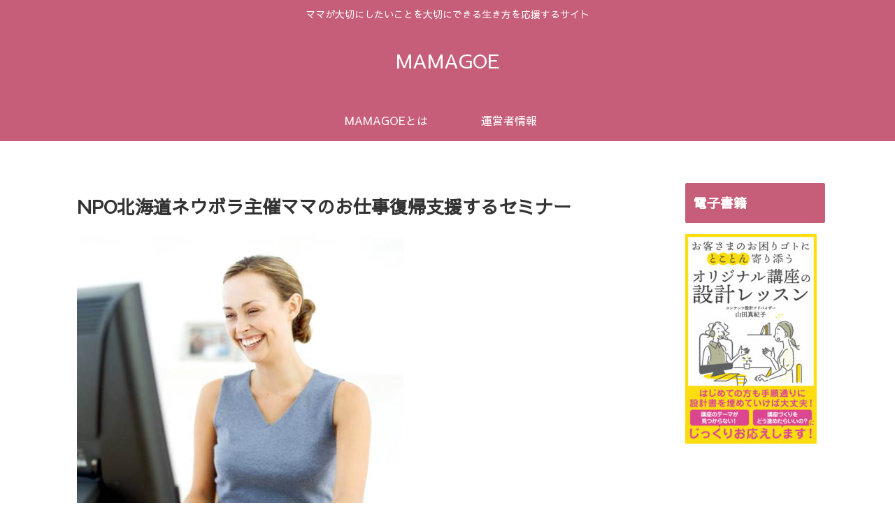

--- FILE ---
content_type: text/html; charset=utf-8
request_url: https://www.google.com/recaptcha/api2/aframe
body_size: 267
content:
<!DOCTYPE HTML><html><head><meta http-equiv="content-type" content="text/html; charset=UTF-8"></head><body><script nonce="DcWePVp6Lj_36oM2j7D9Xg">/** Anti-fraud and anti-abuse applications only. See google.com/recaptcha */ try{var clients={'sodar':'https://pagead2.googlesyndication.com/pagead/sodar?'};window.addEventListener("message",function(a){try{if(a.source===window.parent){var b=JSON.parse(a.data);var c=clients[b['id']];if(c){var d=document.createElement('img');d.src=c+b['params']+'&rc='+(localStorage.getItem("rc::a")?sessionStorage.getItem("rc::b"):"");window.document.body.appendChild(d);sessionStorage.setItem("rc::e",parseInt(sessionStorage.getItem("rc::e")||0)+1);localStorage.setItem("rc::h",'1768997560720');}}}catch(b){}});window.parent.postMessage("_grecaptcha_ready", "*");}catch(b){}</script></body></html>